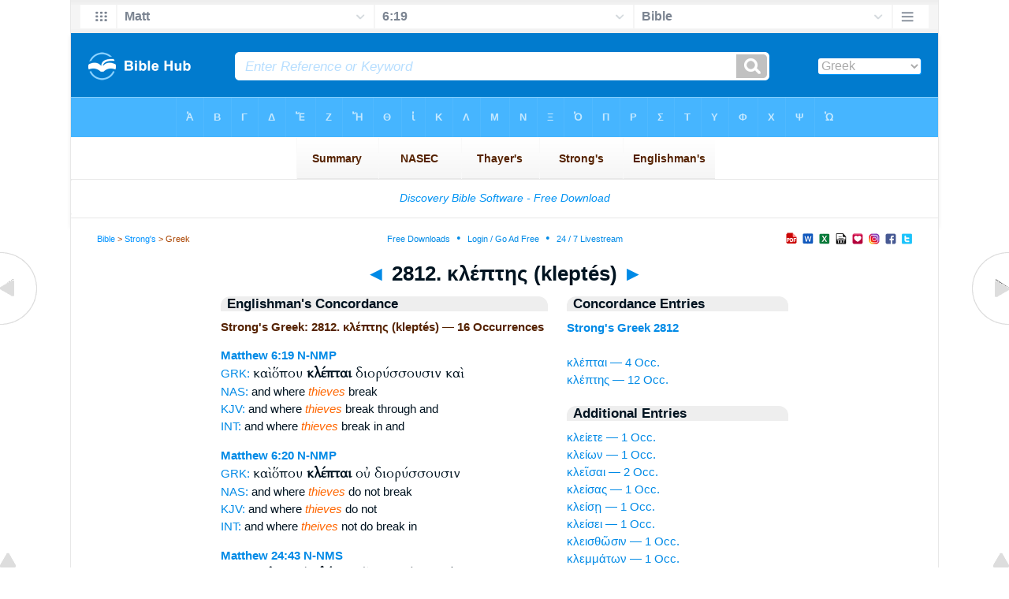

--- FILE ---
content_type: text/html
request_url: https://biblehub.com/greek/strongs_2812.htm
body_size: 3708
content:

<!DOCTYPE html PUBLIC "-//W3C//DTD XHTML 1.0 Transitional//EN" "//www.w3.org/TR/xhtml1/DTD/xhtml1-transitional.dtd"><html xmlns="//www.w3.org/1999/xhtml"><head><meta http-equiv="Content-Type" content="text/html; charset=utf-8" /><meta name="viewport" content="width=device-width; initial-scale=1.0;"/><title>Strong's Greek: 2812. κλέπτης (kleptés) -- 16 Occurrences</title><link rel="canonical" href="https://biblehub.com/greek/strongs_2812.htm" /><link href='//fonts.googleapis.com/css?family=Cardo&subset=greek-ext' rel='stylesheet' type='text/css'><link rel="stylesheet" href="/5007.css" type="text/css" media="Screen" /><link rel="stylesheet" href="spec.css" type="text/css" media="Screen" /><link media="handheld, only screen and (max-width: 4800px), only screen and (max-device-width: 4800px)" href="/4807.css" type="text/css" rel="stylesheet" /><link media="handheld, only screen and (max-width: 1550px), only screen and (max-device-width: 1550px)" href="/1557.css" type="text/css" rel="stylesheet" /><link media="handheld, only screen and (max-width: 1250px), only screen and (max-device-width: 1250px)" href="/1257.css" type="text/css" rel="stylesheet" /><link media="handheld, only screen and (max-width: 1050px), only screen and (max-device-width: 1050px)" href="/1057.css" type="text/css" rel="stylesheet" /><link media="handheld, only screen and (max-width: 900px), only screen and (max-device-width: 900px)" href="/907.css" type="text/css" rel="stylesheet" /><link media="handheld, only screen and (max-width: 800px), only screen and (max-device-width: 800px)" href="/807.css" type="text/css" rel="stylesheet" /><link media="handheld, only screen and (max-width: 575px), only screen and (max-device-width: 575px)" href="/507.css" type="text/css" rel="stylesheet" /><link media="handheld, only screen and (max-height: 450px), only screen and (max-device-height: 450px)" href="/h457.css" type="text/css" rel="stylesheet" /><link rel="stylesheet" href="/print.css" type="text/css" media="Print" /></head><body><div id="fx"><table width="100%" border="0" cellspacing="0" cellpadding="0" id="fx2"><tr><td><iframe width="100%" height="30" scrolling="no" src="/interlinear/vmenus/matthew/6-19.htm" align="left" frameborder="0"></iframe></td></tr></table></div><div id="blnk"></div><div align="center"><table width="100%" border="0" cellspacing="0" cellpadding="0" class="maintable"><tr><td><div id="fx5"><table width="100%" border="0" cellspacing="0" cellpadding="0" id="fx6"><tr><td><iframe width="100%" height="245" scrolling="no" src="//biblehu.com/bmstrongs/greek/2812.htm" frameborder="0"></iframe></td></tr><tr><td><iframe width="100%" height="0" scrolling="no" src="//biblecc.com/uk/matthew/6-19.htm" frameborder="0"></iframe></td></tr></table></div></td></tr></table></div><div align="center"><table width="100%" border="0" cellspacing="0" cellpadding="0" class="maintable3"><tr><td><table width="100%" border="0" cellspacing="0" cellpadding="0" align="center" id="announce"><tr><td><div id="l1"><div id="breadcrumbs"><a href="/">Bible</a> > <a href="/strongs.htm">Strong's</a> > Greek</div><div id="anc"><iframe src="/anc.htm" width="100%" height="27" scrolling="no" frameborder="0"></iframe></div><div id="anc2"><table width="100%" border="0" cellspacing="0" cellpadding="0" align="center"><tr><td><iframe src="/anc2.htm" width="100%" height="27" scrolling="no" frameborder="0"></iframe></td></tr></table></div></div></td></tr></table><div id="movebox2"><table border="0" align="center" cellpadding="0" cellspacing="0"><tr><td><div id="topheading"><a href="/greek/strongs_2811.htm">&#9668;</a> 2812. κλέπτης (kleptés) <a href="/greek/strongs_2813.htm">&#9658;</a></div></td></tr></table></div><div align="center" class="maintable2"><table border="0" cellspacing="0" cellpadding="0" align="center"><tr><td><div id="leftbox"><div class="padleft"><div class="vheading">Englishman's Concordance</div><span class="encycheading">Strong's Greek: 2812. κλέπτης (kleptés) &#8212; 16 Occurrences</span><p><b><a href="/text/matthew/6-19.htm" title="Biblos Lexicon">Matthew 6:19</a> <a href="/abbrev.htm" title="Noun - Nominative Masculine Plural">N-NMP</a></b><br><a href="/interlinear/matthew/6.htm" title="Greek">GRK:</a> <span class="greek3">καὶ ὅπου <b>κλέπται</b> διορύσσουσιν καὶ</span><br><a href="//biblehub.com/nas/matthew/6.htm" title="New American Standard Bible">NAS:</a>  and where <span class="itali">thieves</span> break<br><a href="/kjv/matthew/6.htm" title="King James Bible with Strong's">KJV:</a>  and where <span class="itali">thieves</span> break through and<br><a href="/interlinear/matthew/6-19.htm" title="Biblos Interlinear Bible">INT:</a> and where <span class="itali">thieves</span> break in and<p>
<b><a href="/text/matthew/6-20.htm" title="Biblos Lexicon">Matthew 6:20</a> <a href="/abbrev.htm" title="Noun - Nominative Masculine Plural">N-NMP</a></b><br><a href="/interlinear/matthew/6.htm" title="Greek">GRK:</a> <span class="greek3">καὶ ὅπου <b>κλέπται</b> οὐ διορύσσουσιν</span><br><a href="//biblehub.com/nas/matthew/6.htm" title="New American Standard Bible">NAS:</a>  and where <span class="itali">thieves</span> do not break<br><a href="/kjv/matthew/6.htm" title="King James Bible with Strong's">KJV:</a>  and where <span class="itali">thieves</span> do not<br><a href="/interlinear/matthew/6-20.htm" title="Biblos Interlinear Bible">INT:</a> and where <span class="itali">theives</span> not do break in<p>
<b><a href="/text/matthew/24-43.htm" title="Biblos Lexicon">Matthew 24:43</a> <a href="/abbrev.htm" title="Noun - Nominative Masculine Singular">N-NMS</a></b><br><a href="/interlinear/matthew/24.htm" title="Greek">GRK:</a> <span class="greek3">φυλακῇ ὁ <b>κλέπτης</b> ἔρχεται ἐγρηγόρησεν</span><br><a href="//biblehub.com/nas/matthew/24.htm" title="New American Standard Bible">NAS:</a>  time of the night <span class="itali">the thief</span> was coming,<br><a href="/kjv/matthew/24.htm" title="King James Bible with Strong's">KJV:</a>  watch <span class="itali">the thief</span> would come,<br><a href="/interlinear/matthew/24-43.htm" title="Biblos Interlinear Bible">INT:</a> time of night the <span class="itali">thief</span> comes he would have watched<p>
<b><a href="/text/luke/12-33.htm" title="Biblos Lexicon">Luke 12:33</a> <a href="/abbrev.htm" title="Noun - Nominative Masculine Singular">N-NMS</a></b><br><a href="/interlinear/luke/12.htm" title="Greek">GRK:</a> <span class="greek3">οὐρανοῖς ὅπου <b>κλέπτης</b> οὐκ ἐγγίζει</span><br><a href="//biblehub.com/nas/luke/12.htm" title="New American Standard Bible">NAS:</a>  where no <span class="itali">thief</span> comes near nor<br><a href="/kjv/luke/12.htm" title="King James Bible with Strong's">KJV:</a>  where no <span class="itali">thief</span> approacheth, neither<br><a href="/interlinear/luke/12-33.htm" title="Biblos Interlinear Bible">INT:</a> heavens where <span class="itali">thief</span> not does draw near<p>
<b><a href="/text/luke/12-39.htm" title="Biblos Lexicon">Luke 12:39</a> <a href="/abbrev.htm" title="Noun - Nominative Masculine Singular">N-NMS</a></b><br><a href="/interlinear/luke/12.htm" title="Greek">GRK:</a> <span class="greek3">ὥρᾳ ὁ <b>κλέπτης</b> ἔρχεται ἐγρηγόρησεν</span><br><a href="//biblehub.com/nas/luke/12.htm" title="New American Standard Bible">NAS:</a>  hour <span class="itali">the thief</span> was coming,<br><a href="/kjv/luke/12.htm" title="King James Bible with Strong's">KJV:</a>  what hour <span class="itali">the thief</span> would come,<br><a href="/interlinear/luke/12-39.htm" title="Biblos Interlinear Bible">INT:</a> hour the <span class="itali">thief</span> is coming he would have watched<p>
<b><a href="/text/john/10-1.htm" title="Biblos Lexicon">John 10:1</a> <a href="/abbrev.htm" title="Noun - Nominative Masculine Singular">N-NMS</a></b><br><a href="/interlinear/john/10.htm" title="Greek">GRK:</a> <span class="greek3">ἀλλαχόθεν ἐκεῖνος <b>κλέπτης</b> ἐστὶν καὶ</span><br><a href="//biblehub.com/nas/john/10.htm" title="New American Standard Bible">NAS:</a>  up some other way, <span class="itali">he is a thief</span> and a robber.<br><a href="/kjv/john/10.htm" title="King James Bible with Strong's">KJV:</a>  the same is <span class="itali">a thief</span> and a robber.<br><a href="/interlinear/john/10-1.htm" title="Biblos Interlinear Bible">INT:</a> another way he <span class="itali">a thief</span> is and<p>
<b><a href="/text/john/10-8.htm" title="Biblos Lexicon">John 10:8</a> <a href="/abbrev.htm" title="Noun - Nominative Masculine Plural">N-NMP</a></b><br><a href="/interlinear/john/10.htm" title="Greek">GRK:</a> <span class="greek3">πρὸ ἐμοῦ <b>κλέπται</b> εἰσὶν καὶ</span><br><a href="//biblehub.com/nas/john/10.htm" title="New American Standard Bible">NAS:</a>  before <span class="itali">Me are thieves</span> and robbers,<br><a href="/kjv/john/10.htm" title="King James Bible with Strong's">KJV:</a>  me are <span class="itali">thieves</span> and robbers:<br><a href="/interlinear/john/10-8.htm" title="Biblos Interlinear Bible">INT:</a> before me <span class="itali">thieves</span> are and<p>
<b><a href="/text/john/10-10.htm" title="Biblos Lexicon">John 10:10</a> <a href="/abbrev.htm" title="Noun - Nominative Masculine Singular">N-NMS</a></b><br><a href="/interlinear/john/10.htm" title="Greek">GRK:</a> <span class="greek3">ὁ <b>κλέπτης</b> οὐκ ἔρχεται</span><br><a href="//biblehub.com/nas/john/10.htm" title="New American Standard Bible">NAS:</a>  <span class="itali">The thief</span> comes only<br><a href="/kjv/john/10.htm" title="King James Bible with Strong's">KJV:</a>  <span class="itali">The thief</span> cometh not,<br><a href="/interlinear/john/10-10.htm" title="Biblos Interlinear Bible">INT:</a> The <span class="itali">thief</span> not comes<p>
<b><a href="/text/john/12-6.htm" title="Biblos Lexicon">John 12:6</a> <a href="/abbrev.htm" title="Noun - Nominative Masculine Singular">N-NMS</a></b><br><a href="/interlinear/john/12.htm" title="Greek">GRK:</a> <span class="greek3">ἀλλ' ὅτι <b>κλέπτης</b> ἦν καὶ</span><br><a href="//biblehub.com/nas/john/12.htm" title="New American Standard Bible">NAS:</a>  but because <span class="itali">he was a thief,</span> and as he had<br><a href="/kjv/john/12.htm" title="King James Bible with Strong's">KJV:</a>  because he was <span class="itali">a thief,</span> and had<br><a href="/interlinear/john/12-6.htm" title="Biblos Interlinear Bible">INT:</a> but because <span class="itali">a thief</span> he was and<p>
<b><a href="/text/1_corinthians/6-10.htm" title="Biblos Lexicon">1 Corinthians 6:10</a> <a href="/abbrev.htm" title="Noun - Nominative Masculine Plural">N-NMP</a></b><br><a href="/interlinear/1_corinthians/6.htm" title="Greek">GRK:</a> <span class="greek3">οὔτε <b>κλέπται</b> οὔτε πλεονέκται</span><br><a href="//biblehub.com/nas/1_corinthians/6.htm" title="New American Standard Bible">NAS:</a>  nor <span class="itali">thieves,</span> nor [the] covetous,<br><a href="/kjv/1_corinthians/6.htm" title="King James Bible with Strong's">KJV:</a>  Nor <span class="itali">thieves,</span> nor covetous,<br><a href="/interlinear/1_corinthians/6-10.htm" title="Biblos Interlinear Bible">INT:</a> nor <span class="itali">thieves</span> nor covetous<p>
<b><a href="/text/1_thessalonians/5-2.htm" title="Biblos Lexicon">1 Thessalonians 5:2</a> <a href="/abbrev.htm" title="Noun - Nominative Masculine Singular">N-NMS</a></b><br><a href="/interlinear/1_thessalonians/5.htm" title="Greek">GRK:</a> <span class="greek3">Κυρίου ὡς <b>κλέπτης</b> ἐν νυκτὶ</span><br><a href="//biblehub.com/nas/1_thessalonians/5.htm" title="New American Standard Bible">NAS:</a>  just like <span class="itali">a thief</span> in the night.<br><a href="/kjv/1_thessalonians/5.htm" title="King James Bible with Strong's">KJV:</a>  cometh as <span class="itali">a thief</span> in the night.<br><a href="/interlinear/1_thessalonians/5-2.htm" title="Biblos Interlinear Bible">INT:</a> of [the] Lord as <span class="itali">a thief</span> by night<p>
<b><a href="/text/1_thessalonians/5-4.htm" title="Biblos Lexicon">1 Thessalonians 5:4</a> <a href="/abbrev.htm" title="Noun - Accusative Masculine Plural">N-AMP</a></b><br><a href="/interlinear/1_thessalonians/5.htm" title="Greek">GRK:</a> <span class="greek3">ὑμᾶς ὡς <b>κλέπτης</b> καταλάβῃ </span><br><a href="//biblehub.com/nas/1_thessalonians/5.htm" title="New American Standard Bible">NAS:</a>  would overtake you like <span class="itali">a thief;</span><br><a href="/kjv/1_thessalonians/5.htm" title="King James Bible with Strong's">KJV:</a>  you as <span class="itali">a thief.</span><br><a href="/interlinear/1_thessalonians/5-4.htm" title="Biblos Interlinear Bible">INT:</a> you as <span class="itali">a thief</span> should overtake<p>
<b><a href="/text/1_peter/4-15.htm" title="Biblos Lexicon">1 Peter 4:15</a> <a href="/abbrev.htm" title="Noun - Nominative Masculine Singular">N-NMS</a></b><br><a href="/interlinear/1_peter/4.htm" title="Greek">GRK:</a> <span class="greek3">φονεὺς ἢ <b>κλέπτης</b> ἢ κακοποιὸς</span><br><a href="//biblehub.com/nas/1_peter/4.htm" title="New American Standard Bible">NAS:</a>  as a murderer, or <span class="itali">thief,</span> or evildoer,<br><a href="/kjv/1_peter/4.htm" title="King James Bible with Strong's">KJV:</a>  or <span class="itali">[as] a thief,</span> or<br><a href="/interlinear/1_peter/4-15.htm" title="Biblos Interlinear Bible">INT:</a> a murderer or <span class="itali">thief</span> or evildoer<p>
<b><a href="/text/2_peter/3-10.htm" title="Biblos Lexicon">2 Peter 3:10</a> <a href="/abbrev.htm" title="Noun - Nominative Masculine Singular">N-NMS</a></b><br><a href="/interlinear/2_peter/3.htm" title="Greek">GRK:</a> <span class="greek3">Κυρίου ὡς <b>κλέπτης</b> ἐν ᾗ</span><br><a href="//biblehub.com/nas/2_peter/3.htm" title="New American Standard Bible">NAS:</a>  like <span class="itali">a thief,</span> in which<br><a href="/kjv/2_peter/3.htm" title="King James Bible with Strong's">KJV:</a>  will come as <span class="itali">a thief</span> in the night;<br><a href="/interlinear/2_peter/3-10.htm" title="Biblos Interlinear Bible">INT:</a> of [the] Lord as <span class="itali">a thief</span> in which<p>
<b><a href="/text/revelation/3-3.htm" title="Biblos Lexicon">Revelation 3:3</a> <a href="/abbrev.htm" title="Noun - Nominative Masculine Singular">N-NMS</a></b><br><a href="/interlinear/revelation/3.htm" title="Greek">GRK:</a> <span class="greek3">ἥξω ὡς <b>κλέπτης</b> καὶ οὐ</span><br><a href="//biblehub.com/nas/revelation/3.htm" title="New American Standard Bible">NAS:</a>  like <span class="itali">a thief,</span> and you will not know<br><a href="/kjv/revelation/3.htm" title="King James Bible with Strong's">KJV:</a>  thee as <span class="itali">a thief,</span> and thou shalt<br><a href="/interlinear/revelation/3-3.htm" title="Biblos Interlinear Bible">INT:</a> I will come as <span class="itali">a thief</span> and no<p>
<b><a href="/text/revelation/16-15.htm" title="Biblos Lexicon">Revelation 16:15</a> <a href="/abbrev.htm" title="Noun - Nominative Masculine Singular">N-NMS</a></b><br><a href="/interlinear/revelation/16.htm" title="Greek">GRK:</a> <span class="greek3">ἔρχομαι ὡς <b>κλέπτης</b> μακάριος ὁ</span><br><a href="//biblehub.com/nas/revelation/16.htm" title="New American Standard Bible">NAS:</a>  like <span class="itali">a thief.</span> Blessed<br><a href="/kjv/revelation/16.htm" title="King James Bible with Strong's">KJV:</a>  as <span class="itali">a thief.</span> Blessed<br><a href="/interlinear/revelation/16-15.htm" title="Biblos Interlinear Bible">INT:</a> I come as <span class="itali">a thief</span> Blessed [is] he that<p><a href="/interlinear/matthew/1-1.htm">Interlinear Greek</a> • <a href="/interlinear/genesis/1-1.htm">Interlinear Hebrew</a> • <a href="/strongs.htm">Strong's Numbers</a> • <a href="/englishmans_greek.htm">Englishman's Greek Concordance</a> • <a href="/englishmans_hebrew.htm">Englishman's Hebrew Concordance</a> • <a href="/texts/matthew/1-1.htm">Parallel Texts</a></div></div><div id="centbox"><div class="padcent"><div class="vheading">Concordance Entries</div><b><a href="/greek/2812.htm">Strong's Greek 2812</a></b><br><br><a href="/greek/kleptai_2812.htm">κλέπται &#8212; 4 Occ.</a><br><a href="/greek/klepte_s_2812.htm">κλέπτης &#8212; 12 Occ.</a><br><div class="vheading2">Additional Entries</div><a href="/greek/kleiete_2808.htm">κλείετε &#8212; 1 Occ.</a><br><a href="/greek/kleio_n_2808.htm">κλείων &#8212; 1 Occ.</a><br><a href="/greek/kleisai_2808.htm">κλεῖσαι &#8212; 2 Occ.</a><br><a href="/greek/kleisas_2808.htm">κλείσας &#8212; 1 Occ.</a><br><a href="/greek/kleise__2808.htm">κλείσῃ &#8212; 1 Occ.</a><br><a href="/greek/kleisei_2808.htm">κλείσει &#8212; 1 Occ.</a><br><a href="/greek/kleistho_sin_2808.htm">κλεισθῶσιν &#8212; 1 Occ.</a><br><a href="/greek/klemmato_n_2809.htm">κλεμμάτων &#8212; 1 Occ.</a><br><a href="/greek/kleopas_2810.htm">Κλεόπας &#8212; 1 Occ.</a><br><a href="/greek/kleos_2811.htm">κλέος &#8212; 1 Occ.</a><br><a href="/greek/klepte_s_2812.htm">κλέπτης &#8212; 12 Occ.</a><br><a href="/greek/eklepsan_2813.htm">ἔκλεψαν &#8212; 1 Occ.</a><br><a href="/greek/klepse__2813.htm">κλέψῃ &#8212; 1 Occ.</a><br><a href="/greek/klepse_s_2813.htm">κλέψῃς &#8212; 2 Occ.</a><br><a href="/greek/klepseis_2813.htm">κλέψεις &#8212; 2 Occ.</a><br><a href="/greek/klepso_sin_2813.htm">κλέψωσιν &#8212; 1 Occ.</a><br><a href="/greek/kleptein_2813.htm">κλέπτειν &#8212; 1 Occ.</a><br><a href="/greek/klepteis_2813.htm">κλέπτεις &#8212; 1 Occ.</a><br><a href="/greek/klepteto__2813.htm">κλεπτέτω &#8212; 1 Occ.</a><br><a href="/greek/klepto_n_2813.htm">κλέπτων &#8212; 1 Occ.</a><br><br><br></div></div><div id="botbox"><div class="padbot"><div align="center"><a href="/englishmans_greek.htm">Englishman's Concordance</a></div></div></div><div id="left"><a href="/greek/strongs_2811.htm" onmouseover='lft.src="/leftgif.png"' onmouseout='lft.src="/left.png"' title="Prev"><img src="/left.png" name="lft" border="0" alt="Prev" /></a></div><div id="right"><a href="/greek/strongs_2813.htm" onmouseover='rght.src="/rightgif.png"' onmouseout='rght.src="/right.png"' title="Next"><img src="/right.png" name="rght" border="0" alt="Next" /></a></div><div id="botleft"><a href="#" onmouseover='botleft.src="/botleftgif.png"' onmouseout='botleft.src="/botleft.png"' title="Top of Page"><img src="/botleft.png" name="botleft" border="0" alt="Top of Page" /></a></div><div id="botright"><a href="#" onmouseover='botright.src="/botrightgif.png"' onmouseout='botright.src="/botright.png"' title="Top of Page"><img src="/botright.png" name="botright" border="0" alt="Top of Page" /></a></div></td></tr></table></div><div id="bot"><div align="center"><span class="p"><br /><br /><br /></span><script type="text/javascript"><!--
google_ad_client = "ca-pub-3753401421161123";
/* 200 x 200 Parallel Bible */
google_ad_slot = "7676643937";
google_ad_width = 200;
google_ad_height = 200;
//-->
</script>
<script type="text/javascript"
src="//pagead2.googlesyndication.com/pagead/show_ads.js">
</script><br /><br /></div><iframe width="100%" height="1500" scrolling="no" src="/botmenubhlex.htm" frameborder="0"></iframe></div></body></html>

--- FILE ---
content_type: text/html
request_url: https://biblehub.com/interlinear/vmenus/matthew/6-19.htm
body_size: 1854
content:
<!DOCTYPE html PUBLIC "-//W3C//DTD XHTML 1.0 Transitional//EN" "http://www.w3.org/TR/xhtml1/DTD/xhtml1-transitional.dtd"><html xmlns="http://www.w3.org/1999/xhtml"><head><meta http-equiv="Content-Type" content="text/html; charset=utf-8" /><meta name="viewport" content="width=device-width; initial-scale=1.0; maximum-scale=1.0; user-scalable=0;"/><title>Matthew 6:19 Menus</title><link rel="stylesheet" href="/c33.css" type="text/css" media="Screen" /><script language="JavaScript">
<!--
function MM_jumpMenu(targ,selObj,restore){ //v3.0
  eval(targ+".location='"+selObj.options[selObj.selectedIndex].value+"'"); if (restore) selObj.selectedIndex=0; }
//-->
</script></head><BODY onLoad="document.select2.reset();"><table width="100%" border="0" cellspacing="0" cellpadding="0"><tr><td><td class="mwid"><table width="100%" border="0" cellspacing="0" cellpadding="0"><tr><td class="ic"><a href="../matthew.htm" class="ic" title="Verse Chooser" target="_top"><img src="/grid2.png" height="28px" width="45px" border="0"></a></td><td class="tb1"><select name="select1" class="drop" onChange="MM_jumpMenu('top',this,0)"><option value="../../genesis/1-1.htm">Genesis</option><option value="../../exodus/1-1.htm">Exodus</option><option value="../../leviticus/1-1.htm">Leviticus</option><option value="../../numbers/1-1.htm">Numbers</option><option value="../../deuteronomy/1-1.htm">Deuteronomy</option><option value="../../joshua/1-1.htm">Joshua</option><option value="../../judges/1-1.htm">Judges</option><option value="../../ruth/1-1.htm">Ruth</option><option value="../../1_samuel/1-1.htm">1 Samuel</option><option value="../../2_samuel/1-1.htm">2 Samuel</option><option value="../../1_kings/1-1.htm">1 Kings</option><option value="../../2_kings/1-1.htm">2 Kings</option><option value="../../1_chronicles/1-1.htm">1 Chronicles</option><option value="../../2_chronicles/1-1.htm">2 Chronicles</option><option value="../../ezra/1-1.htm">Ezra</option><option value="../../nehemiah/1-1.htm">Nehemiah</option><option value="../../esther/1-1.htm">Esther</option><option value="../../job/1-1.htm">Job</option><option value="../../psalms/1-1.htm">Psalms</option><option value="../../proverbs/1-1.htm">Proverbs</option><option value="../../ecclesiastes/1-1.htm">Ecclesiastes</option><option value="../../songs/1-1.htm">Song of Solomon</option><option value="../../isaiah/1-1.htm">Isaiah</option><option value="../../jeremiah/1-1.htm">Jeremiah</option><option value="../../lamentations/1-1.htm">Lamentations</option><option value="../../ezekiel/1-1.htm">Ezekiel</option><option value="../../daniel/1-1.htm">Daniel</option><option value="../../hosea/1-1.htm">Hosea</option><option value="../../joel/1-1.htm">Joel</option><option value="../../amos/1-1.htm">Amos</option><option value="../../obadiah/1-1.htm">Obadiah</option><option value="../../jonah/1-1.htm">Jonah</option><option value="../../micah/1-1.htm">Micah</option><option value="../../nahum/1-1.htm">Nahum</option><option value="../../habakkuk/1-1.htm">Habakkuk</option><option value="../../zephaniah/1-1.htm">Zephaniah</option><option value="../../haggai/1-1.htm">Haggai</option><option value="../../zechariah/1-1.htm">Zechariah</option><option value="../../malachi/1-1.htm">Malachi</option><option value="../../matthew/6-19.htm" selected>Matt</option><option value="../../mark/1-1.htm">Mark</option><option value="../../luke/1-1.htm">Luke</option><option value="../../john/1-1.htm">John</option><option value="../../acts/1-1.htm">Acts</option><option value="../../romans/1-1.htm">Romans</option><option value="../../1_corinthians/1-1.htm">1 Corinthians</option><option value="../../2_corinthians/1-1.htm">2 Corinthians</option><option value="../../galatians/1-1.htm">Galatians</option><option value="../../ephesians/1-1.htm">Ephesians</option><option value="../../philippians/1-1.htm">Philippians</option><option value="../../colossians/1-1.htm">Colossians</option><option value="../../1_thessalonians/1-1.htm">1 Thessalonians</option><option value="../../2_thessalonians/1-1.htm">2 Thessalonians</option><option value="../../1_timothy/1-1.htm">1 Timothy</option><option value="../../2_timothy/1-1.htm">2 Timothy</option><option value="../../titus/1-1.htm">Titus</option><option value="../../philemon/1-1.htm">Philemon</option><option value="../../hebrews/1-1.htm">Hebrews</option><option value="../../james/1-1.htm">James</option><option value="../../1_peter/1-1.htm">1 Peter</option><option value="../../2_peter/1-1.htm">2 Peter</option><option value="../../1_john/1-1.htm">1 John</option><option value="../../2_john/1-1.htm">2 John</option><option value="../../3_john/1-1.htm">3 John</option><option value="../../jude/1-1.htm">Jude</option><option value="../../revelation/1-1.htm">Revelation</option></select></td><td class="tb2"><select name="select2" class="drop2" onChange="MM_jumpMenu('top',this,0)"><option value="../../matthew/1-1.htm">Matthew 1</option><option value="../../matthew/2-1.htm">Matthew 2</option><option value="../../matthew/3-1.htm">Matthew 3</option><option value="../../matthew/4-1.htm">Matthew 4</option><option value="../../matthew/5-1.htm">Matthew 5</option><option value="../../matthew/6-1.htm">-----------------------------</option><option value="../../matthew/6-1.htm">Matthew 6:1</option><option value="../../matthew/6-2.htm">Matthew 6:2</option><option value="../../matthew/6-3.htm">Matthew 6:3</option><option value="../../matthew/6-4.htm">Matthew 6:4</option><option value="../../matthew/6-5.htm">Matthew 6:5</option><option value="../../matthew/6-6.htm">Matthew 6:6</option><option value="../../matthew/6-7.htm">Matthew 6:7</option><option value="../../matthew/6-8.htm">Matthew 6:8</option><option value="../../matthew/6-9.htm">Matthew 6:9</option><option value="../../matthew/6-10.htm">Matthew 6:10</option><option value="../../matthew/6-11.htm">Matthew 6:11</option><option value="../../matthew/6-12.htm">Matthew 6:12</option><option value="../../matthew/6-13.htm">Matthew 6:13</option><option value="../../matthew/6-14.htm">Matthew 6:14</option><option value="../../matthew/6-15.htm">Matthew 6:15</option><option value="../../matthew/6-16.htm">Matthew 6:16</option><option value="../../matthew/6-17.htm">Matthew 6:17</option><option value="../../matthew/6-18.htm">Matthew 6:18</option><option value="../../matthew/6-19.htm" selected>6:19</option><option value="../../matthew/6-20.htm">Matthew 6:20</option><option value="../../matthew/6-21.htm">Matthew 6:21</option><option value="../../matthew/6-22.htm">Matthew 6:22</option><option value="../../matthew/6-23.htm">Matthew 6:23</option><option value="../../matthew/6-24.htm">Matthew 6:24</option><option value="../../matthew/6-25.htm">Matthew 6:25</option><option value="../../matthew/6-26.htm">Matthew 6:26</option><option value="../../matthew/6-27.htm">Matthew 6:27</option><option value="../../matthew/6-28.htm">Matthew 6:28</option><option value="../../matthew/6-29.htm">Matthew 6:29</option><option value="../../matthew/6-30.htm">Matthew 6:30</option><option value="../../matthew/6-31.htm">Matthew 6:31</option><option value="../../matthew/6-32.htm">Matthew 6:32</option><option value="../../matthew/6-33.htm">Matthew 6:33</option><option value="../../matthew/6-34.htm">Matthew 6:34</option><option value="../../matthew/6-34.htm">-----------------------------</option><option value="../../matthew/7-1.htm">Matthew 7</option><option value="../../matthew/8-1.htm">Matthew 8</option><option value="../../matthew/9-1.htm">Matthew 9</option><option value="../../matthew/10-1.htm">Matthew 10</option><option value="../../matthew/11-1.htm">Matthew 11</option><option value="../../matthew/12-1.htm">Matthew 12</option><option value="../../matthew/13-1.htm">Matthew 13</option><option value="../../matthew/14-1.htm">Matthew 14</option><option value="../../matthew/15-1.htm">Matthew 15</option><option value="../../matthew/16-1.htm">Matthew 16</option><option value="../../matthew/17-1.htm">Matthew 17</option><option value="../../matthew/18-1.htm">Matthew 18</option><option value="../../matthew/19-1.htm">Matthew 19</option><option value="../../matthew/20-1.htm">Matthew 20</option><option value="../../matthew/21-1.htm">Matthew 21</option><option value="../../matthew/22-1.htm">Matthew 22</option><option value="../../matthew/23-1.htm">Matthew 23</option><option value="../../matthew/24-1.htm">Matthew 24</option><option value="../../matthew/25-1.htm">Matthew 25</option><option value="../../matthew/26-1.htm">Matthew 26</option><option value="../../matthew/27-1.htm">Matthew 27</option><option value="../../matthew/28-1.htm">Matthew 28</option></select></td><td class="tb3"><iframe src="/b/matthew/6-19.htm" width="100%" height="30" scrolling=no frameborder="0" cellpadding=0></iframe></td><td class="ic"><a href="/bibles/matthew/6-19.htm" class="ic" title="Version Chooser" target="_top"><img src="/hb2.png" height="28px" width="45px" border="0"></a></td></tr><tr><td height="1"><img src="/clr.gif" height="1" width="20"></td><td height="1"><img src="/clr.gif" height="1" width="70"></td><td height="1"><img src="/clr.gif" height="1" width="70"></td><td height="1"><img src="/clr.gif" height="1" width="70"></td><td height="1"><img src="/clr.gif" height="1" width="20"></td></tr></table></body></td><td></td></tr></table></html>

--- FILE ---
content_type: text/html
request_url: https://biblehub.com/b/matthew/6-19.htm
body_size: 2441
content:
<!DOCTYPE html PUBLIC "-//W3C//DTD XHTML 1.0 Transitional//EN" "http://www.w3.org/TR/xhtml1/DTD/xhtml1-transitional.dtd"><html xmlns="http://www.w3.org/1999/xhtml"><head><meta http-equiv="Content-Type" content="text/html; charset=utf-8" /><meta name="viewport" content="width=device-width; initial-scale=1.0; maximum-scale=1.0; user-scalable=0;"/><title>Matthew 6:19 Menus</title><link rel="stylesheet" href="/c33.css" type="text/css" media="Screen" /> <script language="JavaScript">
<!--
function MM_jumpMenu(targ,selObj,restore){ //v3.0
  eval(targ+".location='"+selObj.options[selObj.selectedIndex].value+"'"); if (restore) selObj.selectedIndex=0; }
//-->
</script></head><BODY onLoad="document.select2.reset();"><table width="100%" border="0" cellspacing="0" cellpadding="0"><tr><td class="tb4"><select name="select3" class="drop4" onChange="MM_jumpMenu('top',this,0)"><option value="/matthew/6-19.htm" selected>Bible</option><option value="/matthew/6-19.htm">Bible Hub Parallel</option><option value="/brb/matthew/6.htm">Reader's Bible</option><option value="/crossref/matthew/6-19.htm">Cross References</option><option value="/tsk/matthew/6-19.htm">TSK</option><option value="/matthew/6-19.htm"> </option><option value="/matthew/6-19.htm" class="hs">Quick Links</option><option value="/niv/matthew/6.htm">New International Version</option><option value="/nlt/matthew/6.htm">New Living Translation</option><option value="/esv/matthew/6.htm">English Standard Version</option><option value="/nkjv/matthew/6.htm">New King James Version</option><option value="/bsb-strongs/matthew/6.htm">Strong's BSB</option><option value="/ylts/matthew/6.htm">Strong's YLT</option><option value="/nas/matthew/6.htm">Strong's NASB</option><option value="/kjvs/matthew/6.htm">Strong's KJV</option><option value="/hcsb/matthew/6.htm">Strong's HCSB</option><option value="/matthew/6-19.htm"> </option><option value="/matthew/6-19.htm" class="hs">Alphabetical Listings</option><option value="/afv/matthew/6.htm">A Faithful Version</option><option value="/akjv/matthew/6.htm">American King James</option><option value="/asv/matthew/6.htm">American Standard Version</option><option value="/aramaic-plain-english/matthew/6.htm">Aramaic Plain English</option><option value="/blb/matthew/6.htm">Berean Literal Bible</option><option value="/brb/matthew/6.htm">Berean Reader's Bible</option><option value="/bsb/matthew/6.htm">Berean Study Bible</option><option value="/blb/matthew/6.htm">Berean Literal Bible</option><option value="/csb/matthew/6.htm">Christian Standard Bible</option><option value="/cev/matthew/6.htm">Contemporary English Version</option><option value="/dbt/matthew/6.htm">Darby Bible Translation</option><option value="/drb/matthew/6.htm">Douay-Rheims Bible</option><option value="/erv/matthew/6.htm">English Revised Version</option><option value="/esv/matthew/6.htm">English Standard Version</option><option value="/gwt/matthew/6.htm">God's Word Translation</option><option value="/gnt/matthew/6.htm">Good News Translation</option><option value="/hcsb/matthew/6.htm">Holman Christian Standard</option><option value="/isr/matthew/6.htm">Inst. for Scripture Research</option><option value="/isv/matthew/6.htm">International Standard Version</option><option value="/jub/matthew/6.htm">Jubilee Bible 2000</option><option value="/kjv/matthew/6.htm">King James Bible</option><option value="/kj2000/matthew/6.htm">King James 2000 Bible</option><option value="/kjver/matthew/6.htm">KJV Easy Read</option><option value="/purple/matthew/6.htm">KJV Purple Letter Edition</option><option value="/let/matthew/6.htm">Literal Emphasis Translation</option><option value="/lsv/matthew/6.htm">Literal Standard Version</option><option value="/msb/matthew/6.htm">Majority Standard Bible</option><option value="/net/matthew/6.htm">NET Bible</option><option value="/nasb/matthew/6.htm">New American Standard</option><option value="/nheb/matthew/6.htm">New Heart English Bible</option><option value="/niv/matthew/6.htm">New International Version</option><option value="/nkjv/matthew/6.htm">New King James Version</option><option value="/nlt/matthew/6.htm">New Living Translation</option><option value="/ojb/matthew/6.htm">Orthodox Jewish Bible</option><option value="/rfp/matthew/6.htm">Reader-Friendly Purple</option><option value="/tnt/matthew/6.htm">Tyndale New Testament</option><option value="/wbt/matthew/6.htm">Webster's Bible Translation</option><option value="/wey/matthew/6.htm">Weymouth New Testament</option><option value="/web/matthew/6.htm">World English Bible</option><option value="/wycliffe/matthew/6.htm">Wycliffe Bible</option><option value="/ylt/matthew/6.htm">Young's Literal Translation</option><option value="/matthew/6-19.htm"> </option><option value="/commentaries/matthew/6-19.htm" class="hs">Commentaries</option><option value="/commentaries/barnes/matthew/6.htm">Barnes' Notes</option><option value="/commentaries/bengel/matthew/6.htm">Bengel's Gnomon</option><option value="/commentaries/benson/matthew/6.htm">Benson Commentary</option><option value="/commentaries/illustrator/matthew/6.htm">Biblical Illustrator</option><option value="/commentaries/calvin/matthew/6.htm">Calvin's Commentaries</option><option value="/commentaries/cambridge/matthew/6.htm">Cambridge Bible</option><option value="/commentaries/chrysostom/matthew/6.htm">Chrysostom Homilies</option><option value="/commentaries/clarke/matthew/6.htm">Clarke's Commentary</option><option value="/commentaries/darby/matthew/6.htm">Darby's Bible Synopsis</option><option value="/commentaries/expositors/matthew/6.htm">Expositor's Bible</option><option value="/commentaries/edt/matthew/6.htm">Expositor's Dictionary</option><option value="/commentaries/ellicott/matthew/6.htm">Ellicott's Commentary</option><option value="/commentaries/egt/matthew/6.htm">Expositor's Greek</option><option value="/commentaries/gsb/matthew/6.htm">Geneva Study Bible</option><option value="/commentaries/gill/matthew/6.htm">Gill's Bible Exposition</option><option value="/commentaries/gray/matthew/6.htm">Gray's Concise</option><option value="/commentaries/hastings/matthew/6-9.htm">Hastings Great Texts</option><option value="/commentaries/icc/matthew/6.htm">ICC NT Commentary</option><option value="/commentaries/jfb/matthew/6.htm">Jamieson-Fausset-Brown</option><option value="/commentaries/kelly/matthew/6.htm">Kelly Commentary</option><option value="/commentaries/king-en/matthew/6.htm">Kingcomments Bible Studies</option><option value="/commentaries/kjt/matthew/6.htm">KJV Translator's Notes</option><option value="/commentaries/lange/matthew/6.htm">Lange Commentary</option><option value="/commentaries/maclaren/matthew/6.htm">MacLaren Expositions</option><option value="/commentaries/mhc/matthew/6.htm">Matthew Henry Concise</option><option value="/commentaries/mhcw/matthew/6.htm">Matthew Henry Full</option><option value="/commentaries/poole/matthew/6.htm">Matthew Poole</option><option value="/commentaries/meyer/matthew/6.htm">Meyer Commentary</option><option value="/commentaries/pnt/matthew/6.htm">People's New Testament</option><option value="/commentaries/pulpit/matthew/6.htm">Pulpit Commentary</option><option value="/commentaries/homiletics/matthew/6.htm">Pulpit Homiletics</option><option value="/commentaries/sermon/matthew/6.htm">Sermon Bible</option><option value="/commentaries/sco/matthew/6.htm">Scofield Reference Notes</option><option value="/commentaries/ttb/matthew/6.htm">Through The Bible</option><option value="/commentaries/vws/matthew/6.htm">Vincent's Word Studies</option><option value="/commentaries/wes/matthew/6.htm">Wesley's Notes</option><option value="/text/matthew/6-19.htm"> </option><option value="/text/matthew/6-19.htm" class="hs">Greek</option><option value="http://apostolic.interlinearbible.org/matthew/6.htm">Apostolic Bible Polyglot</option><option value="/bgb/matthew/6.htm">Berean Greek Bible</option><option value="/bib/matthew/6.htm">Berean Interlinear Bible</option><option value="/bz05/matthew/6.htm">Byzantine / Majority Text</option><option value="http://goc.biblos.com/matthew/6.htm">Greek Orthodox NT</option><option value="http://interlinearbible.org/matthew/6.htm">Interlinear Chapters</option><option value="http://interlinearbible.org/matthew/6-19.htm">Interlinear Verses</option><option value="http://biblelexicon.org/matthew/6-19.htm">Lexicon</option><option value="/nestle/matthew/6.htm">Nestle 1904 GNT</option><option value="/texts/matthew/6-19.htm">Parallel Texts</option><option value="/sbl/matthew/6.htm">SBL GNT</option><option value="http://study.interlinearbible.org/matthew/6.htm">Study Bible</option><option value="/text/matthew/6-19.htm">Text Analysis</option><option value="http://tr.biblos.com/matthew/6.htm">Textus Receptus</option><option value="http://t8s.biblos.com/matthew/6.htm">Tischendorf</option><option value="http://whdc.biblos.com/matthew/6.htm">Westcott and Hort</option><option value="http://whnac.biblos.com/matthew/6.htm">WH with NA Variants</option><option value="http://greekheb-strongs.scripturetext.com/matthew/6.htm">Word Studies</option><option value="/text/genesis/1-1.htm"> </option><option value="/text/genesis/1-1.htm" class="hs">Hebrew</option><option value="/text/genesis/1-1.htm">Jump to OT Hebrew</option><option value="/texts/genesis/1-1.htm">Parallel Texts</option><option value="/matthew/6-19.htm"> </option><option value="/matthew/6-19.htm" class="hs">Study Tools</option><option value="/questions/matthew/6.htm">Bible Study Questions</option><option value="/chaptersummaries/matthew/6.htm">Chapter Summaries</option><option value="/chain/matthew/6-19.htm">Chain Links</option><option value="http://childrensbibleonline.com/matthew/6.htm">Children's Bible</option><option value="http://bibletimeline.info/matthew/6.htm">Chronological Bible</option><option value="http://christianbookshelf.org/matthew/6-19.htm">Library</option><option value="/multi/matthew/6-19.htm">Multiple Languages</option><option value="/parallel/matthew/6.htm">Parallel Chapters</option><option value="/p/niv/esv/matthew/6.shtml">Parallel Bible</option><option value="http://parallelgospels.org">Parallel Gospels</option><option value="http://biblesummary.org/matthew/6.htm">Summary</option><option value="http://bibletimeline.info/matthew/6.htm">Timeline</option><option value="/multi/matthew/6-19.htm"> </option><option value="/multi/matthew/6-19.htm">Multilingual</option></select></td></tr><tr><td height="1"><img src="/clr.gif" height="1" width="70"></td></tr></table></body></html>

--- FILE ---
content_type: text/html; charset=utf-8
request_url: https://www.google.com/recaptcha/api2/aframe
body_size: 270
content:
<!DOCTYPE HTML><html><head><meta http-equiv="content-type" content="text/html; charset=UTF-8"></head><body><script nonce="ANkq8GxvRKLkJvFxZXuPgQ">/** Anti-fraud and anti-abuse applications only. See google.com/recaptcha */ try{var clients={'sodar':'https://pagead2.googlesyndication.com/pagead/sodar?'};window.addEventListener("message",function(a){try{if(a.source===window.parent){var b=JSON.parse(a.data);var c=clients[b['id']];if(c){var d=document.createElement('img');d.src=c+b['params']+'&rc='+(localStorage.getItem("rc::a")?sessionStorage.getItem("rc::b"):"");window.document.body.appendChild(d);sessionStorage.setItem("rc::e",parseInt(sessionStorage.getItem("rc::e")||0)+1);localStorage.setItem("rc::h",'1769249106711');}}}catch(b){}});window.parent.postMessage("_grecaptcha_ready", "*");}catch(b){}</script></body></html>